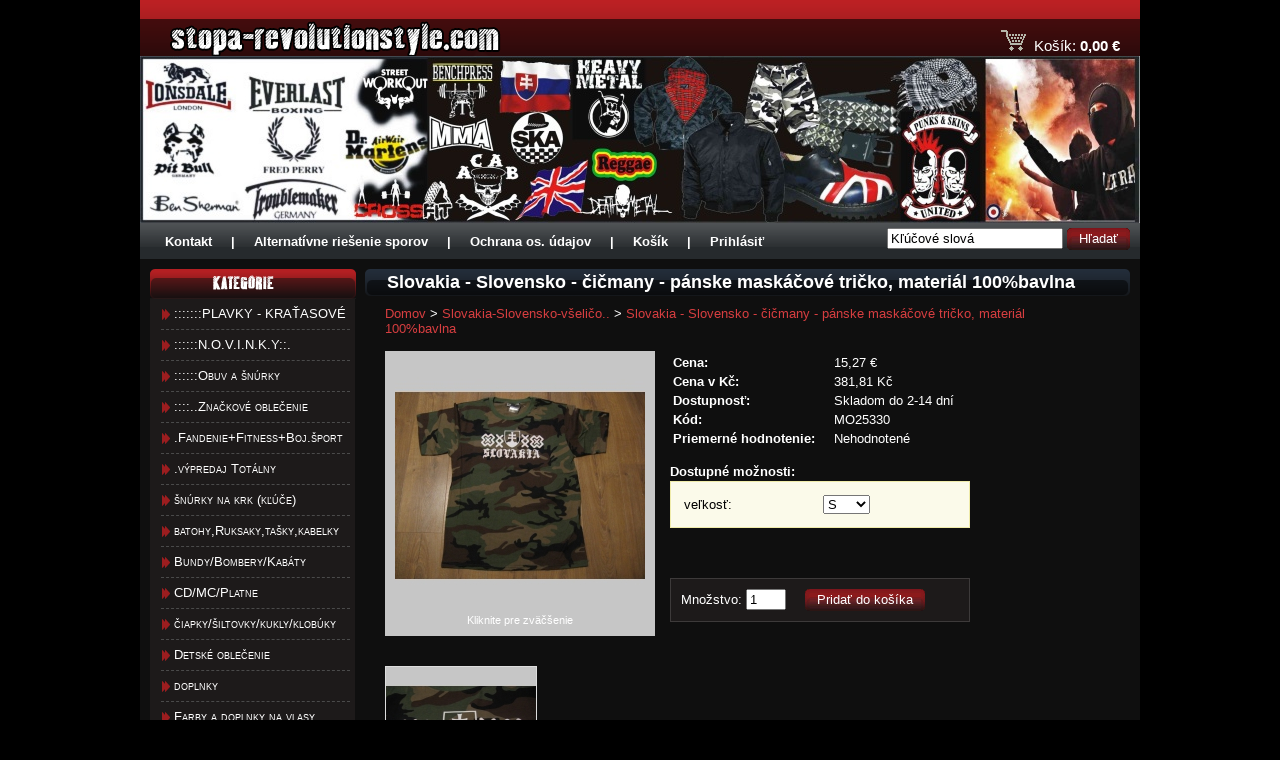

--- FILE ---
content_type: text/html; charset=utf-8
request_url: https://www.stopa-revolutionstyle.com/index.php?route=product/product&path=240&product_id=25330
body_size: 5854
content:
<!DOCTYPE html PUBLIC "-//W3C//DTD XHTML 1.0 Transitional//EN" "http://www.w3.org/TR/xhtml1/DTD/xhtml1-transitional.dtd">
<html xmlns="http://www.w3.org/1999/xhtml">
<head>
	<meta http-equiv="Content-Type" content="text/html; charset=UTF-8" />	
	<title>Slovakia - Slovensko - čičmany - p&aacute;nske mask&aacute;čov&eacute; tričko, materi&aacute;l 100%bavlna | STOPA-RevolutionStyle.com</title>
	    <base href="https://www.stopa-revolutionstyle.com/" />
        <link href="catalog/view/theme/stopa/image/favicon.png" rel="icon" />
        
    <link rel="shortcut icon" type="image/x-icon" href="image/favicon.ico" />	
	<link href="catalog/view/theme/stopa/stylesheet/default.css" rel="stylesheet" type="text/css" />
	<link href="catalog/view/theme/stopa/stylesheet/layout.css?v=4" rel="stylesheet" type="text/css" />
	<link href="catalog/view/theme/stopa/stylesheet/box.css" rel="stylesheet" type="text/css" />
		
			

	<!-- Jquery -->	
	<script type="text/javascript" src="catalog/view/javascript/jquery/jquery-1.3.2.min.js"></script>
    <script type="text/javascript" src="catalog/view/javascript/jquery/thickbox/thickbox-compressed.js"></script>
    <link rel="stylesheet" type="text/css" href="catalog/view/javascript/jquery/thickbox/thickbox.css" />
    
    <script type="text/javascript" src="catalog/view/javascript/jquery/tab.js"></script>
    <link rel="stylesheet" type="text/css" href="catalog/view/theme/stopa/stylesheet/tabs.css" />
	
	<script>
	  (function(i,s,o,g,r,a,m){i['GoogleAnalyticsObject']=r;i[r]=i[r]||function(){
	  (i[r].q=i[r].q||[]).push(arguments)},i[r].l=1*new Date();a=s.createElement(o),
	  m=s.getElementsByTagName(o)[0];a.async=1;a.src=g;m.parentNode.insertBefore(a,m)
	  })(window,document,'script','//www.google-analytics.com/analytics.js','ga');

	  ga('create', 'UA-5273351-1', 'auto');
	  ga('require', 'displayfeatures');
	  ga('send', 'pageview');

	</script>
	
	<script type="text/javascript">
	<!--
	   $(function()
	   {
	   });
	//-->
	</script>
</head>
<body>
    <div id="wrapper">
        
		<div id="header">

            <a href="https://www.stopa-revolutionstyle.com/index.php">
                <img src="catalog/view/theme/stopa/image/logo-stopa.png" id="logo" alt="" />
            </a>

            <div class="cartAmount">
                <img src="catalog/view/theme/stopa/image/cart.gif" alt="" align="bottom" />&nbsp;&nbsp;<a href="https://www.stopa-revolutionstyle.com/index.php?route=checkout/cart">Košík:</a> <a href="https://www.stopa-revolutionstyle.com/index.php?route=checkout/cart"><strong>0,00 &euro;</strong></a>
            </div>

            <iframe style="position: absolute; top: 29px; left: 476px;" src="//www.facebook.com/plugins/like.php?href=https%3A%2F%2Fwww.facebook.com%2Fpages%2FSTOPA-Revolution-Style%2F505042119526091%3Ffref%3Dts&amp;width&amp;layout=button_count&amp;action=like&amp;show_faces=false&amp;share=true&amp;height=21&amp;appId=652952381409638" scrolling="no" frameborder="0" style="border:none; overflow:hidden; height:21px;" allowTransparency="true"></iframe>
        </div>

        <div id="infoImage">
            <a href="https://www.stopa-revolutionstyle.com/index.php"><img src="catalog/view/theme/stopa/image/info-image.jpg?v=2" alt="" /></a>
        </div>

        <div id="topMenu">
            <div id="links">
                <a href="kontakt/">Kontakt</a> |
                <a href="https://stopa-revolutionstyle.com/index.php?route=information/information&information_id=5#ADR">Alternatívne riešenie sporov</a> |
                <a href="https://stopa-revolutionstyle.com/index.php?route=information/information&information_id=13">Ochrana os. údajov</a> |
                <a href="https://www.stopa-revolutionstyle.com/index.php?route=checkout/cart">Košík</a> |
                                <a href="https://www.stopa-revolutionstyle.com/index.php?route=account/login">Prihlásiť</a>
                            </div>

            <div id="module_search">
    <input type="text" name="keyword" value="Kľúčové slová" id="filter_keyword" onclick="this.value = ''" />
    <a onclick="moduleSearch();" class="button"><span>Hľadať</span></a></div>
<script type="text/javascript"><!--
$('#module_search input').keydown(function(e) {
	if (e.keyCode == 13) {
		moduleSearch();
	}
});

function moduleSearch() {
	location = 'index.php?route=product/search&keyword=' + encodeURIComponent($('#filter_keyword').attr('value'))+'&description=1';
}
//--></script>            <!--
            <div id="searchBox">
                <div>Hľadaj: <input type="text" /> &nbsp;
                <a href="" class="button"><span>Hľadaj</span></a></div>
            </div>
            -->
        </div>
        
        <div id="middle">
            <div id="leftMenu">
                
<div class="box">
    <div class="top">
        <img src="catalog/view/theme/stopa/image/category-title.png" alt="" />
    </div>
    <div class="middle">        
        <ul><li><a href="https://www.stopa-revolutionstyle.com/index.php?route=product/category&amp;path=1950">:::::::PLAVKY - KRAŤASOV&Eacute;</a></li><li><a href="https://www.stopa-revolutionstyle.com/index.php?route=product/category&amp;path=1">::::::N.O.V.I.N.K.Y::.</a></li><li><a href="https://www.stopa-revolutionstyle.com/index.php?route=product/category&amp;path=89">::::::Obuv a &scaron;n&uacute;rky </a></li><li><a href="https://www.stopa-revolutionstyle.com/index.php?route=product/category&amp;path=13">::::..Značkov&eacute; oblečenie</a></li><li><a href="https://www.stopa-revolutionstyle.com/index.php?route=product/category&amp;path=223">.Fandenie+Fitness+Boj.&scaron;port</a></li><li><a href="https://www.stopa-revolutionstyle.com/index.php?route=product/category&amp;path=217">.v&yacute;predaj Tot&aacute;lny</a></li><li><a href="https://www.stopa-revolutionstyle.com/index.php?route=product/category&amp;path=1802">&scaron;n&uacute;rky na krk (kľ&uacute;če)</a></li><li><a href="https://www.stopa-revolutionstyle.com/index.php?route=product/category&amp;path=152">batohy,Ruksaky,ta&scaron;ky,kabelky</a></li><li><a href="https://www.stopa-revolutionstyle.com/index.php?route=product/category&amp;path=101">Bundy/Bombery/Kab&aacute;ty</a></li><li><a href="https://www.stopa-revolutionstyle.com/index.php?route=product/category&amp;path=141">CD/MC/Platne</a></li><li><a href="https://www.stopa-revolutionstyle.com/index.php?route=product/category&amp;path=129">čiapky/&scaron;iltovky/kukly/klob&uacute;ky</a></li><li><a href="https://www.stopa-revolutionstyle.com/index.php?route=product/category&amp;path=386">Detsk&eacute; oblečenie</a></li><li><a href="https://www.stopa-revolutionstyle.com/index.php?route=product/category&amp;path=148">doplnky</a></li><li><a href="https://www.stopa-revolutionstyle.com/index.php?route=product/category&amp;path=299">Farby a doplnky na vlasy</a></li><li><a href="https://www.stopa-revolutionstyle.com/index.php?route=product/category&amp;path=142">Hudobniny/struny</a></li><li><a href="https://www.stopa-revolutionstyle.com/index.php?route=product/category&amp;path=258">Knihy</a></li><li><a href="https://www.stopa-revolutionstyle.com/index.php?route=product/category&amp;path=1633">ko&scaron;ele bez loga</a></li><li><a href="https://www.stopa-revolutionstyle.com/index.php?route=product/category&amp;path=1393">Ko&scaron;ele s logom</a></li><li><a href="https://www.stopa-revolutionstyle.com/index.php?route=product/category&amp;path=154">Mikiny .r&ocirc;zne mot&iacute;vy</a></li><li><a href="https://www.stopa-revolutionstyle.com/index.php?route=product/category&amp;path=120">Mikiny bez potlače</a></li><li><a href="https://www.stopa-revolutionstyle.com/index.php?route=product/category&amp;path=121">Mikiny hudba a metal-kapely</a></li><li><a href="https://www.stopa-revolutionstyle.com/index.php?route=product/category&amp;path=608">Mikiny music rock-mot&iacute;vy</a></li><li><a href="https://www.stopa-revolutionstyle.com/index.php?route=product/category&amp;path=163">Mikiny Punk/HC/ Oi! -kapely</a></li><li><a href="https://www.stopa-revolutionstyle.com/index.php?route=product/category&amp;path=346">Mikiny Punk/HC/ Oi! -mot&iacute;vy</a></li><li><a href="https://www.stopa-revolutionstyle.com/index.php?route=product/category&amp;path=348">Mikiny SKA/Reggae/Rasta</a></li><li><a href="https://www.stopa-revolutionstyle.com/index.php?route=product/category&amp;path=594">mikiny z&aacute;bavn&eacute; - humorn&eacute;</a></li><li><a href="https://www.stopa-revolutionstyle.com/index.php?route=product/category&amp;path=118">N&aacute;&scaron;ivky</a></li><li><a href="https://www.stopa-revolutionstyle.com/index.php?route=product/category&amp;path=113">N&aacute;ramky</a></li><li><a href="https://www.stopa-revolutionstyle.com/index.php?route=product/category&amp;path=270">N&aacute;u&scaron;nice+piercing</a></li><li><a href="https://www.stopa-revolutionstyle.com/index.php?route=product/category&amp;path=128">Nohavice/kaps&aacute;če/tepl&aacute;ky</a></li><li><a href="https://www.stopa-revolutionstyle.com/index.php?route=product/category&amp;path=123">Odznaky 25mm</a></li><li><a href="https://www.stopa-revolutionstyle.com/index.php?route=product/category&amp;path=1025">Odznaky veľk&eacute; 55mm</a></li><li><a href="https://www.stopa-revolutionstyle.com/index.php?route=product/category&amp;path=313">Okuliare</a></li><li><a href="https://www.stopa-revolutionstyle.com/index.php?route=product/category&amp;path=108">Opasky</a></li><li><a href="https://www.stopa-revolutionstyle.com/index.php?route=product/category&amp;path=526">Otvar&aacute;ky</a></li><li><a href="https://www.stopa-revolutionstyle.com/index.php?route=product/category&amp;path=130">Peňaženky</a></li><li><a href="https://www.stopa-revolutionstyle.com/index.php?route=product/category&amp;path=1828">Poloko&scaron;ele čist&eacute; bez loga</a></li><li><a href="https://www.stopa-revolutionstyle.com/index.php?route=product/category&amp;path=961">Poloko&scaron;ele s logom</a></li><li><a href="https://www.stopa-revolutionstyle.com/index.php?route=product/category&amp;path=188">pot&iacute;tka</a></li><li><a href="https://www.stopa-revolutionstyle.com/index.php?route=product/category&amp;path=132">Pr&iacute;vesky na krk</a></li><li><a href="https://www.stopa-revolutionstyle.com/index.php?route=product/category&amp;path=158">Šále</a></li><li><a href="https://www.stopa-revolutionstyle.com/index.php?route=product/category&amp;path=131">satky, r&uacute;&scaron;ka, arafatky</a></li><li><a href="https://www.stopa-revolutionstyle.com/index.php?route=product/category&amp;path=240"><b>Slovakia-Slovensko-v&scaron;eličo..</b></a><ul><li><a href="https://www.stopa-revolutionstyle.com/index.php?route=product/category&amp;path=240_563">:dresy</a></li><li><a href="https://www.stopa-revolutionstyle.com/index.php?route=product/category&amp;path=240_901">..Zimn&eacute; bundy s logom</a></li><li><a href="https://www.stopa-revolutionstyle.com/index.php?route=product/category&amp;path=240_1738">.Bundy &scaron;u&scaron;tiakov&eacute;</a></li><li><a href="https://www.stopa-revolutionstyle.com/index.php?route=product/category&amp;path=240_865">.Bundy Harrington</a></li><li><a href="https://www.stopa-revolutionstyle.com/index.php?route=product/category&amp;path=240_1383">.zimn&eacute; bundy s kapucou a logom</a></li><li><a href="https://www.stopa-revolutionstyle.com/index.php?route=product/category&amp;path=240_562">&scaron;&aacute;le</a></li><li><a href="https://www.stopa-revolutionstyle.com/index.php?route=product/category&amp;path=240_1801">Batohy, vreck&aacute;, vaky</a></li><li><a href="https://www.stopa-revolutionstyle.com/index.php?route=product/category&amp;path=240_1838">Detsk&eacute; oblečenie</a></li><li><a href="https://www.stopa-revolutionstyle.com/index.php?route=product/category&amp;path=240_565">Doplnky, suven&iacute;ry</a></li><li><a href="https://www.stopa-revolutionstyle.com/index.php?route=product/category&amp;path=240_1389">Ko&scaron;ele s logom</a></li><li><a href="https://www.stopa-revolutionstyle.com/index.php?route=product/category&amp;path=240_558">Mikiny bez kapuce</a></li><li><a href="https://www.stopa-revolutionstyle.com/index.php?route=product/category&amp;path=240_557">Mikiny s kapucou</a></li><li><a href="https://www.stopa-revolutionstyle.com/index.php?route=product/category&amp;path=240_2002">PLAVKY-KRAŤASOV&Eacute;</a></li><li><a href="https://www.stopa-revolutionstyle.com/index.php?route=product/category&amp;path=240_979">Poloko&scaron;ele</a></li><li><a href="https://www.stopa-revolutionstyle.com/index.php?route=product/category&amp;path=240_1905">r&uacute;&scaron;kov&eacute; &scaron;atky multifunkčn&eacute;</a></li><li><a href="https://www.stopa-revolutionstyle.com/index.php?route=product/category&amp;path=240_690">Tepl&aacute;kov&eacute; kraťasy</a></li><li><a href="https://www.stopa-revolutionstyle.com/index.php?route=product/category&amp;path=240_566">Tepl&aacute;ky</a></li><li><a href="https://www.stopa-revolutionstyle.com/index.php?route=product/category&amp;path=240_1449">Tielka bez ruk&aacute;vov</a></li><li><a href="https://www.stopa-revolutionstyle.com/index.php?route=product/category&amp;path=240_1528">Tren&iacute;rky Boxer</a></li><li><a href="https://www.stopa-revolutionstyle.com/index.php?route=product/category&amp;path=240_560">Tričk&aacute; d&aacute;mske</a></li><li><a href="https://www.stopa-revolutionstyle.com/index.php?route=product/category&amp;path=240_1793">Tričk&aacute; dlh&yacute; ruk&aacute;v</a></li><li><a href="https://www.stopa-revolutionstyle.com/index.php?route=product/category&amp;path=240_559">Tričk&aacute; p&aacute;nske</a></li><li><a href="https://www.stopa-revolutionstyle.com/index.php?route=product/category&amp;path=240_564">Vlajky</a></li><li><a href="https://www.stopa-revolutionstyle.com/index.php?route=product/category&amp;path=240_561">zimn&eacute; čiapky,&scaron;iltovky, klob&uacute;ky</a></li></ul></li><li><a href="https://www.stopa-revolutionstyle.com/index.php?route=product/category&amp;path=484">sukne / minisukne</a></li><li><a href="https://www.stopa-revolutionstyle.com/index.php?route=product/category&amp;path=1355">Tielka bez ruk&aacute;vov</a></li><li><a href="https://www.stopa-revolutionstyle.com/index.php?route=product/category&amp;path=206">Tr&aacute;ky</a></li><li><a href="https://www.stopa-revolutionstyle.com/index.php?route=product/category&amp;path=149">Tren&iacute;rky/Nohavičky</a></li><li><a href="https://www.stopa-revolutionstyle.com/index.php?route=product/category&amp;path=155">Tričk&aacute; .  ..Z&aacute;bavn&eacute;-humorn&eacute;</a></li><li><a href="https://www.stopa-revolutionstyle.com/index.php?route=product/category&amp;path=1645">Tričk&aacute; . dlh&yacute; ruk&aacute;v</a></li><li><a href="https://www.stopa-revolutionstyle.com/index.php?route=product/category&amp;path=568">Tričk&aacute; . mask&aacute;čov&eacute;</a></li><li><a href="https://www.stopa-revolutionstyle.com/index.php?route=product/category&amp;path=339">Tričk&aacute; . Reggae / SKA</a></li><li><a href="https://www.stopa-revolutionstyle.com/index.php?route=product/category&amp;path=276">Tričk&aacute; ...R&ocirc;zne mot&iacute;vy</a></li><li><a href="https://www.stopa-revolutionstyle.com/index.php?route=product/category&amp;path=610">Tričk&aacute; ..hudba a rock-motiv</a></li><li><a href="https://www.stopa-revolutionstyle.com/index.php?route=product/category&amp;path=140">Tričk&aacute; ..hudobn&eacute; kapely</a></li><li><a href="https://www.stopa-revolutionstyle.com/index.php?route=product/category&amp;path=139">Tričk&aacute; ..punk/hc/oi!-kapely</a></li><li><a href="https://www.stopa-revolutionstyle.com/index.php?route=product/category&amp;path=340">Tričk&aacute; ..punk/hc/oi!-mot&iacute;v</a></li><li><a href="https://www.stopa-revolutionstyle.com/index.php?route=product/category&amp;path=543">Tričk&aacute; D&aacute;mske r&ocirc;zne-mot&iacute;v</a></li><li><a href="https://www.stopa-revolutionstyle.com/index.php?route=product/category&amp;path=343">Tričk&aacute; d&aacute;mske SKA/Reggae</a></li><li><a href="https://www.stopa-revolutionstyle.com/index.php?route=product/category&amp;path=135">Trika d&aacute;my hudobn&eacute; kapely</a></li><li><a href="https://www.stopa-revolutionstyle.com/index.php?route=product/category&amp;path=342">trika d&aacute;my punk/HC/oi!-kapel</a></li><li><a href="https://www.stopa-revolutionstyle.com/index.php?route=product/category&amp;path=159">trika d&aacute;my punk/hc/oi!-mot&iacute;v</a></li><li><a href="https://www.stopa-revolutionstyle.com/index.php?route=product/category&amp;path=609">Trika d&aacute;myRock/music-motiv</a></li><li><a href="https://www.stopa-revolutionstyle.com/index.php?route=product/category&amp;path=215">Uter&aacute;ky</a></li><li><a href="https://www.stopa-revolutionstyle.com/index.php?route=product/category&amp;path=153">Vlajky</a></li><li><a href="https://www.stopa-revolutionstyle.com/index.php?route=product/category&amp;path=117">Vybij&aacute;ky, zicherky, pyramidy</a></li><li><a href="https://www.stopa-revolutionstyle.com/index.php?route=product/category&amp;path=344">Zapaľovače</a></li></ul>    </div>
</div>

                
                
<div class="box">
    <div class="top">
        <img src="catalog/view/theme/stopa/image/information-title.png" alt="" />
    </div>
    <div class="middle">
        <ul>
                    <li><a href="https://www.stopa-revolutionstyle.com/kontakt">Kontakt</a></li>
                    <li><a href="https://www.stopa-revolutionstyle.com/index.php?route=information/information&amp;information_id=14">otv&aacute;racie hodiny</a></li>
                    <li><a href="https://www.stopa-revolutionstyle.com/index.php?route=information/information&amp;information_id=9">Doprava a dodacia lehota</a></li>
                    <li><a href="https://www.stopa-revolutionstyle.com/index.php?route=information/information&amp;information_id=10">Zas&iacute;l&aacute;n&iacute; do Česk&eacute; republiky</a></li>
                    <li><a href="https://www.stopa-revolutionstyle.com/index.php?route=information/information&amp;information_id=5">Obchodn&eacute; podmienky a reklamačn&yacute; poriadok</a></li>
                    <li><a href="https://www.stopa-revolutionstyle.com/index.php?route=information/information&amp;information_id=11">Formul&aacute;r na odst&uacute;penie alebo reklam&aacute;ciu</a></li>
                    <li><a href="https://www.stopa-revolutionstyle.com/index.php?route=information/information&amp;information_id=15">Alternat&iacute;vne rie&scaron;enie sporov</a></li>
                    <li><a href="https://www.stopa-revolutionstyle.com/ochrana osobn&yacute;ch &uacute;dajov">Ochrana osobn&yacute;ch &uacute;dajov</a></li>
                
          <li><a href="https://www.stopa-revolutionstyle.com/index.php?route=information/sitemap">Mapa stránok</a></li>
            
        </ul>
    </div>
</div>
            </div>
            
            <div id="content">            
                <div class="top">
  <h1>Slovakia - Slovensko - čičmany - p&aacute;nske mask&aacute;čov&eacute; tričko, materi&aacute;l 100%bavlna</h1>
</div>
<div class="middle">
         <a href="https://www.stopa-revolutionstyle.com/index.php">Domov</a>
        &gt; <a href="https://www.stopa-revolutionstyle.com/index.php?route=product/category&amp;path=240">Slovakia-Slovensko-v&scaron;eličo..</a>
        &gt; <a href="https://www.stopa-revolutionstyle.com/index.php?route=product/product&amp;path=240&amp;product_id=25330">Slovakia - Slovensko - čičmany - p&aacute;nske mask&aacute;čov&eacute; tričko, materi&aacute;l 100%bavlna</a>
    <br /><br />  <div style="width: 100%; margin-bottom: 30px;">
    <table style="width: 559px; border-collapse: collapse;">
      <tr>
        <td style="text-align: center; width: 250px; vertical-align: top; padding: 10px; background-color: rgb(198,198,198);"><a href="https://www.stopa-revolutionstyle.com/image/cache/006_1685369841_ba0e4ef6a47e1fb53f307d6c01cd22b5-500x500.jpg" title="Slovakia - Slovensko - čičmany - p&aacute;nske mask&aacute;čov&eacute; tričko, materi&aacute;l 100%bavlna" class="thickbox"><img src="https://www.stopa-revolutionstyle.com/image/cache/006_1685369841_ba0e4ef6a47e1fb53f307d6c01cd22b5-250x250.jpg" title="Slovakia - Slovensko - čičmany - p&aacute;nske mask&aacute;čov&eacute; tričko, materi&aacute;l 100%bavlna" alt="Slovakia - Slovensko - čičmany - p&aacute;nske mask&aacute;čov&eacute; tričko, materi&aacute;l 100%bavlna" id="image" style="margin-bottom: 3px;" /></a><br />
          <span style="font-size: 11px;">Kliknite pre zväčšenie</span></td>
        <td style="padding-left: 15px; vertical-align: top;"><table width="100%">
                        <tr>
                            <td><b>Cena:</b></td>
              <td>                15,27 &euro;                </td>
            </tr>
            <tr>
                            <td><b>Cena v Kč:</b></td>
              <td>                381,81 Kč                </td>
            </tr>

                        <tr>
                <td><strong>Dostupnosť:</strong></td>
                <td>Skladom do 2-14 dn&iacute;</td>
            </tr>
            <tr>
              <td><b>Kód:</b></td>
              <td>MO25330</td>
            </tr>
                        <tr>
              <td><b>Priemerné hodnotenie:</b></td>
              <td>                Nehodnotené                </td>
            </tr>
          </table>
          <br />
                    <form action="https://www.stopa-revolutionstyle.com/index.php?route=checkout/cart" method="post" enctype="multipart/form-data" id="product">
                        <b>Dostupné možnosti:</b><br />
            <div style="background: #FBFAEA; border: 1px solid #EFEBAA; padding: 10px; margin-top: 2px; margin-bottom: 15px;color:black;">
              <table style="width: 100%;">
                                <tr>
                  <td>veľkosť:</td>
                  <td><select name="option[68958]">
                                            <option value="343582">S                                            </option>
                                            <option value="343583">M                                            </option>
                                            <option value="343584">L                                            </option>
                                            <option value="343585">XL                                            </option>
                                            <option value="343586">XXL                                            </option>
                                          </select></td>
                </tr>
                              </table>
                          </div>
                                    
            <iframe src="//www.facebook.com/plugins/like.php?href=https%3A%2F%2Fstopa-revolutionstyle.com%2Findex.php%3Froute%3Dproduct%2Fproduct%26amp%3Bpath%3D240%26amp%3Bproduct_id%3D25330&amp;width&amp;layout=button&amp;action=like&amp;show_faces=false&amp;share=true&amp;height=35&amp;appId=652952381409638" scrolling="no" frameborder="0" style="border:none; overflow:hidden; height:35px;" allowTransparency="true"></iframe>

            <div class="panel">Množstvo:              <input type="text" name="quantity" size="3" value="1" />
              <a onclick="$('#product').submit();" id="add_to_cart" class="button"><span>Pridať do košíka</span></a>
            </div>

            <input type="hidden" name="product_id" value="25330" />
          </form>
          </td>
      </tr>
    </table>
  </div>
    <div>
		<div style="display: inline-block"><a href="https://www.stopa-revolutionstyle.com/image/cache/007_1685369841_6a2f0e935958027a10d9ab264f43dd23-500x500.jpg" title="Slovakia - Slovensko - čičmany - p&aacute;nske mask&aacute;čov&eacute; tričko, materi&aacute;l 100%bavlna" class="thickbox"><img src="https://www.stopa-revolutionstyle.com/image/cache/007_1685369841_6a2f0e935958027a10d9ab264f43dd23-150x150.jpg" title="Slovakia - Slovensko - čičmany - p&aacute;nske mask&aacute;čov&eacute; tričko, materi&aacute;l 100%bavlna" alt="Slovakia - Slovensko - čičmany - p&aacute;nske mask&aacute;čov&eacute; tričko, materi&aacute;l 100%bavlna" style="border: 1px solid #DDDDDD; margin-bottom: 3px;" /></a></div>
	  </div>
  <br /><br />
    <div class="tabs"><a tab="#tab_description">Popis</a><a tab="#tab_image">Ďaľšie obrázky</a><a tab="#tab_review">Komentáre (0)</a><a tab="#tab_related">Súvisiace produkty</a></div>
  <div id="tab_description" class="page"></div>
  <div id="tab_review" class="page">
    <div id="review"></div>
    <h2 id="review_title">Napísať komentár</h2>
    <div class="panel"><b>Vaše meno:</b><br />
      <input type="text" name="name" value="" />
      <br />
      <br />
      <b>Komentár:</b>
      <textarea name="text" style="width: 99%;" rows="8"></textarea>
      <span style="font-size: 11px;"><span style="color: #FF0000;">Note:</span> HTML nie je preložené!</span><br />
      <br />
      <b>Hodnotenie:</b> <span>Zlý</span>&nbsp;
      <input type="radio" name="rating" value="1" style="margin: 0;" />
      &nbsp;
      <input type="radio" name="rating" value="2" style="margin: 0;" />
      &nbsp;
      <input type="radio" name="rating" value="3" style="margin: 0;" />
      &nbsp;
      <input type="radio" name="rating" value="4" style="margin: 0;" />
      &nbsp;
      <input type="radio" name="rating" value="5" style="margin: 0;" />
      &nbsp; <span>Dobrý</span><br />
      <br />
      <b>Zadajte nasledujúci kód:</b><br />
      <input type="text" name="captcha" value="" />
      <br />
      <img src="index.php?route=product/product/captcha" id="captcha" /></div>
    <div class="buttons">
      <table>
        <tr>
          <td align="right"><a onclick="review();" class="button"><span>Pokračovať</span></a></td>
        </tr>
      </table>
    </div>
  </div>
  <div id="tab_related" class="page">
        <div class="panel">Nie sú k dispozícii žiadne súvisiace produkty.</div>
      </div>
</div>
<div class="bottom">&nbsp;</div>
<script type="text/javascript"><!--
$('#review .pagination a').live('click', function() {
	$('#review').slideUp('slow');

	$('#review').load(this.href);

	$('#review').slideDown('slow');

	return false;
});

$('#review').load('index.php?route=product/product/review&product_id=25330');

function review() {
	$.ajax({
		type: 'post',
		url: 'index.php?route=product/product/write&product_id=25330',
		dataType: 'json',
		data: 'name=' + encodeURIComponent($('input[name=\'name\']').val()) + '&text=' + encodeURIComponent($('textarea[name=\'text\']').val()) + '&rating=' + encodeURIComponent($('input[name=\'rating\']:checked').val() ? $('input[name=\'rating\']:checked').val() : '') + '&captcha=' + encodeURIComponent($('input[name=\'captcha\']').val()),
		beforeSend: function() {
			$('.success, .warning').remove();
			$('#review_button').attr('disabled', 'disabled');
			$('#review_title').after('<div class="wait"><img src="catalog/view/theme/default/image/loading_1.gif" alt="" /> Prosím čakajte!</div>');
		},
		complete: function() {
			$('#review_button').attr('disabled', '');
			$('.wait').remove();
		},
		success: function(data) {
			if (data.error) {
				$('#review_title').after('<div class="warning">' + data.error + '</div>');
			}

			if (data.success) {
				$('#review_title').after('<div class="success">' + data.success + '</div>');

				$('input[name=\'name\']').val('');
				$('textarea[name=\'text\']').val('');
				$('input[name=\'rating\']:checked').attr('checked', '');
				$('input[name=\'captcha\']').val('');
			}
		}
	});
}
//--></script>
<script type="text/javascript"><!--
$.tabs('.tabs a');
//--></script>
                       
            </div>
            
            <div style="clear: both"></div>
        </div>
        
        <div id="footer">
            &copy; 2009, Všetky práva vyhradené
            <br />
            Vytvorila spločnosť <a href="http://www.lemonlion.sk/" title="Tvorba internetových obchodov, tvorba eshopov">Lemon Lion, s.r.o.</a> | <a href="http://www.pricemania.sk/katalog/tricka/" title="Tričká" target="_blank">Tričká</a> | <a href="http://www.najnakup.sk/" title="NajNákup.sk - porovnanie cien tovarov.">Porovnanie cien</a>
        </div>
            
    </div>
</body>
</html>


--- FILE ---
content_type: text/html; charset=utf-8
request_url: https://www.stopa-revolutionstyle.com/index.php?route=product/product/review&product_id=25330
body_size: 106
content:
<div class="panel" >Neexistujú žiadne komentáre pre tento produkt.</div>


--- FILE ---
content_type: text/css
request_url: https://www.stopa-revolutionstyle.com/catalog/view/theme/stopa/stylesheet/default.css
body_size: 1300
content:
*
{
	font-family: Arial;
	font-size: 13px;
}           

body, fieldset, img, form, div
{
	margin: 0px;
	padding: 0px;
	border: 0px;	
}

img
{
    border: 0px;
}

/* Hlavny nadpis podstranky */
h1
{
	display: block;
    margin: 0px;
    padding: 0px;
    font-size: 18px;
    font-weight: bold;
    width: 733px;
    height: 24px;
    background: url(../image/content-title-bg.png) no-repeat;
    padding-left: 22px;
    padding-right: 10px;
    padding-top: 3px;
    color: white;     
    margin-bottom: 10px;	
}

/* Podnadpisy */
h2, h3
{    
	font-size: 15px;
	color: #A61E20;	
}

h3
{
    display: inline;
}

/* Linky */
a
{
	color: #D63E40;
	text-decoration: none;
}

a:hover
{	
	text-decoration: underline;
}

    a b
    {
    	color: white;
    	font-weight: strong;
    }
    
    a b:hover
    {
        text-decoration: underline;
        cursor: pointer;
    }


/* Tlacitka */
.button
{
	cursor: pointer;	
	display: inline-block;
	
	background: url(../image/button-right.gif) no-repeat right;
    height: 22px;      
    text-decoration: none;
    color: white;  
}

    .button:hover
    {
        text-decoration: none;
    }

    .button span
    {
    	cursor: pointer;
        display: inline-block;                    
        
        background: url(../image/button-left.gif) no-repeat left;
        height: 19px;
        padding-top: 3px;
        font-weight: normal;
        margin-right: 4px;
        padding-left: 12px;
        padding-right: 8px;
    }
    
        .button span:hover
        {
            text-decoration: underline;
        }
    
    
    /* Tlacitko "Pridat do kosika" */
    #add_to_cart
    {
        margin-left: 15px;  
    }
    

/* Uživateľský účet - položky */    
#accountAccount ul
{
    list-style: none inside url(../image/bullet_icon2.gif);
    padding: 0px;
    margin: 0px;
    padding-left: 5px;
}

    #accountAccount ul li
    {
        line-height: 21px;
    }
    

/* Panel pre obalenie */
.panel
{
    background: #1D1A1A; 
    border: 1px solid #3D3A3A; 
    padding: 10px; 
    margin-bottom: 10px;
    clear: both;
}

    .panel table th
    {
    }
    
    .panel table td
    {
    }
    
    .panel table b
    {
    }

/* Hviezdicka - povinne */
.required
{
    color: red;
}


/* Chybove hlasky */
.success, .error, .warning
{
    margin-top: 10px;
    margin-bottom: 10px;
    font-weight: normal;
    display: block;
}

.success
{
    color: green;
    padding-left: 22px;
    background: url(../image/correct.gif) no-repeat;
}

.error
{
    color: rgb(238, 51, 18);    
    padding-left: 22px;
    background: url(../image/error.gif) no-repeat;
}

.warning
{
    color: rgb(238, 51, 18);
    padding-left: 22px;
    background: url(../image/error.gif) no-repeat;
}


/* Pocet zobrazovanych produktov a stranok */
.results
{
    display: none;
}


/* Kosik */
.cart
{
    width: 100%;    
}
    


/* Select pre zoradovanie */
.sort
{
    float: left;
}

    .sort .div2
    {
        display: inline;
    }
    
    .sort .div1
    {
        display: inline;
    }

/* Strankovanie */
.pagination
{
    float: left;
    margin-left: 20px;
}

    .pagination a, .pagination b
    {
        font-size: 15px;
        padding-left: 4px;        
    }

/* Zoznam produktov v kategorii */
table.list
{
    width: 100%;
}

    table.list td
    {
        width: 25%;    
    }

/* Zoznam subkategorii vo vybranej kategorii - v strede obrazovky */
#categoryList 
{
    margin-bottom: 20px;
    width: 100%;
}

    #categoryList td
    {
        width: 24%;
        padding: 0px;        
        height: 19px;          
    }
    
    #categoryList td a
    {
        background: url(../image/bullet_icon2.gif) no-repeat 0px 3px;
        padding-left: 13px;        
    }
    
/* Modules */
#module_search
{
    color: white;
    float: right;
    margin-right: 10px;
    margin-top: 5px;
    display: inline;        
}  

--- FILE ---
content_type: text/css
request_url: https://www.stopa-revolutionstyle.com/catalog/view/theme/stopa/stylesheet/box.css
body_size: 388
content:
.box
{
    background-color: rgb(29,26,26);
    width: 205px;    
    margin-bottom: 10px;
    padding-bottom: 15px;    
}

    .box .top
    {
    
    }
    
    .box .middle
    {
        padding-left: 5px;
        padding-right: 5px;    
    }
      
       
    .box ul
    {
        list-style: none;                 
        margin: 0px;
    	padding: 0px;
    	border: 0px;
        margin-left: 6px;           
    }
    
        .box ul li
        {
            background: url(../image/bullet.png) no-repeat 0px 9px;
            padding-left: 13px;
            line-height: 30px;
            border-bottom: 1px #4A4A4A dashed;
        }
        
            .box ul li a
            {
                color: white;
                font-size: 13px;
                font-variant: small-caps;
            }
            
            .box ul li a b
            {
                color: rgb(170,30,30);
                color: #D63E40;
                font-weight: bold;
            }
            
            .box ul li li
            {
                border: 0px;
            }

--- FILE ---
content_type: text/plain
request_url: https://www.google-analytics.com/j/collect?v=1&_v=j102&a=414509696&t=pageview&_s=1&dl=https%3A%2F%2Fwww.stopa-revolutionstyle.com%2Findex.php%3Froute%3Dproduct%2Fproduct%26path%3D240%26product_id%3D25330&ul=en-us%40posix&dt=Slovakia%20-%20Slovensko%20-%20%C4%8Di%C4%8Dmany%20-%20p%C3%A1nske%20mask%C3%A1%C4%8Dov%C3%A9%20tri%C4%8Dko%2C%20materi%C3%A1l%20100%25bavlna%20%7C%20STOPA-RevolutionStyle.com&sr=1280x720&vp=1280x720&_u=IGBAgEABAAAAACAAI~&jid=1284639941&gjid=1640072221&cid=1503157753.1768816917&tid=UA-5273351-1&_gid=2130154676.1768816917&_slc=1&z=296105173
body_size: -454
content:
2,cG-7VLWDR9YHK